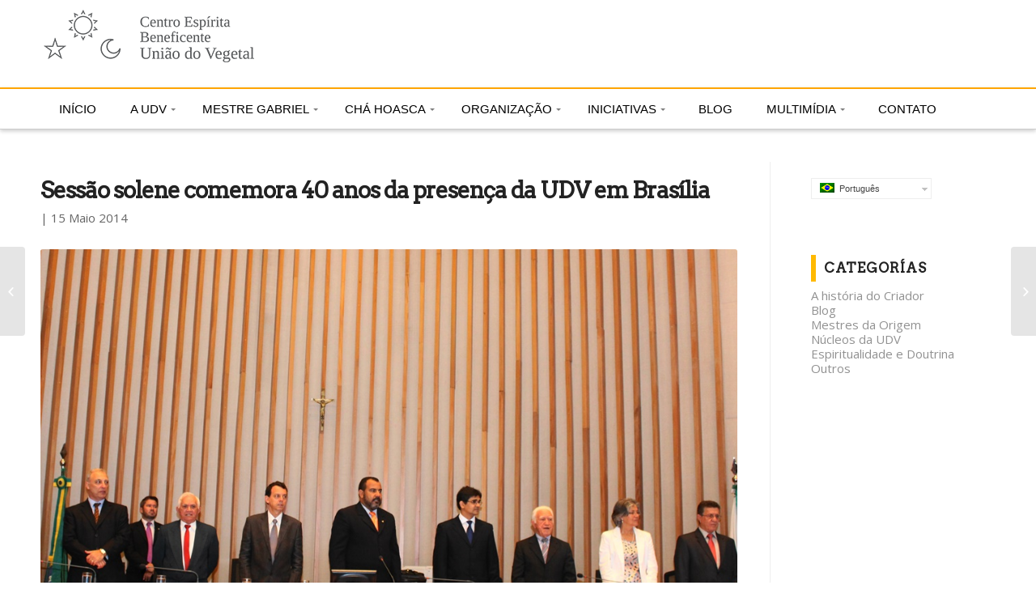

--- FILE ---
content_type: text/html; charset=UTF-8
request_url: https://udv.org.br/blog/sessao-solene-comemora-40-anos-da-presenca-da-udv-em-brasilia/
body_size: 14479
content:
<!DOCTYPE html>
<html lang="pt-br" prefix="og: http://ogp.me/ns#" class=" html_stretched responsive av-preloader-disabled av-default-lightbox  html_header_top html_logo_left html_bottom_nav_header html_menu_left html_custom html_header_sticky_disabled html_header_shrinking_disabled html_mobile_menu_phone html_disabled html_header_searchicon html_content_align_center html_header_unstick_top_disabled html_header_stretch_disabled html_minimal_header html_entry_id_4858 ">
<head>
<meta name="Generator" content="Drupal 9 (https://www.drupal.org)" />
<meta name="MobileOptimized" content="width" />
<meta name="HandheldFriendly" content="true" />
<meta charset="UTF-8" />


<title>Sessão Solene comemora 40 anos da presença da UDV em Brasília - Centro Espírita Beneficente União do Vegetal</title>
<link rel="stylesheet" href="https://udv.org.br/steetsiv/sitepress-multilingual-cms/res/css/language-selector.css?v=3.5.3.1" type="text/css" media="all" />



<meta name="viewport" content="width=device-width, initial-scale=1, maximum-scale=1">

<meta name='robots' content='max-image-preview:large' />
<link rel="alternate" hreflang="pt-BR" href="https://udv.org.br/blog/sessao-solene-comemora-40-anos-da-presenca-da-udv-em-brasilia/" />
<link rel="canonical" href="https://udv.org.br/blog/sessao-solene-comemora-40-anos-da-presenca-da-udv-em-brasilia/" />
<meta property="og:locale" content="pt_BR" />
<meta property="og:type" content="article" />
<meta property="og:title" content="Sessão Solene comemora 40 anos da presença da UDV em Brasília - Centro Espírita Beneficente União do Vegetal" />
<meta property="og:url" content="https://udv.org.br/blog/sessao-solene-comemora-40-anos-da-presenca-da-udv-em-brasilia/" />
<meta property="og:site_name" content="Centro Espírita Beneficente União do Vegetal" />
<meta property="article:section" content="Blog" />
<meta property="article:published_time" content="2014-05-15T16:19:19-03:00" />
<meta property="article:modified_time" content="2017-12-13T17:00:35-03:00" />
<meta property="og:updated_time" content="2017-12-13T17:00:35-03:00" />
<meta property="og:image" content="https://udv.org.br/thoroazo/2014/05/sessao-solene-udv-brasilia.jpg" />
<meta property="og:image:width" content="1219" />
<meta property="og:image:height" content="600" />
<meta name="twitter:card" content="summary" />
<meta name="twitter:title" content="Sessão Solene comemora 40 anos da presença da UDV em Brasília - Centro Espírita Beneficente União do Vegetal" />
<meta name="twitter:image" content="https://udv.org.br/thoroazo/2014/05/sessao-solene-udv-brasilia.jpg" />
<link rel='dns-prefetch' href='//s.w.org' />
<link rel="alternate" type="application/rss+xml" title="Feed para Centro Espírita Beneficente União do Vegetal &raquo;" href="https://udv.org.br/feed/" />
<link rel="alternate" type="application/rss+xml" title="Feed de comentários para Centro Espírita Beneficente União do Vegetal &raquo;" href="https://udv.org.br/comments/feed/" />
<link rel="alternate" type="application/rss+xml" title="Feed de comentários para Centro Espírita Beneficente União do Vegetal &raquo; Sessão Solene comemora 40 anos da presença da UDV em Brasília" href="https://udv.org.br/blog/sessao-solene-comemora-40-anos-da-presenca-da-udv-em-brasilia/feed/" />
<link rel='stylesheet' id='avia-google-webfont' href='//fonts.googleapis.com/css?family=Arvo%7COpen+Sans:400,600' type='text/css' media='all'/> 
<link rel='stylesheet' id='wp-block-library-css'  href='https://udv.org.br/ashiwoag/css/dist/block-library/style.min.css?ver=5.9.12' type='text/css' media='all' />
<style id='global-styles-inline-css' type='text/css'>
body{--wp--preset--color--black: #000000;--wp--preset--color--cyan-bluish-gray: #abb8c3;--wp--preset--color--white: #ffffff;--wp--preset--color--pale-pink: #f78da7;--wp--preset--color--vivid-red: #cf2e2e;--wp--preset--color--luminous-vivid-orange: #ff6900;--wp--preset--color--luminous-vivid-amber: #fcb900;--wp--preset--color--light-green-cyan: #7bdcb5;--wp--preset--color--vivid-green-cyan: #00d084;--wp--preset--color--pale-cyan-blue: #8ed1fc;--wp--preset--color--vivid-cyan-blue: #0693e3;--wp--preset--color--vivid-purple: #9b51e0;--wp--preset--gradient--vivid-cyan-blue-to-vivid-purple: linear-gradient(135deg,rgba(6,147,227,1) 0%,rgb(155,81,224) 100%);--wp--preset--gradient--light-green-cyan-to-vivid-green-cyan: linear-gradient(135deg,rgb(122,220,180) 0%,rgb(0,208,130) 100%);--wp--preset--gradient--luminous-vivid-amber-to-luminous-vivid-orange: linear-gradient(135deg,rgba(252,185,0,1) 0%,rgba(255,105,0,1) 100%);--wp--preset--gradient--luminous-vivid-orange-to-vivid-red: linear-gradient(135deg,rgba(255,105,0,1) 0%,rgb(207,46,46) 100%);--wp--preset--gradient--very-light-gray-to-cyan-bluish-gray: linear-gradient(135deg,rgb(238,238,238) 0%,rgb(169,184,195) 100%);--wp--preset--gradient--cool-to-warm-spectrum: linear-gradient(135deg,rgb(74,234,220) 0%,rgb(151,120,209) 20%,rgb(207,42,186) 40%,rgb(238,44,130) 60%,rgb(251,105,98) 80%,rgb(254,248,76) 100%);--wp--preset--gradient--blush-light-purple: linear-gradient(135deg,rgb(255,206,236) 0%,rgb(152,150,240) 100%);--wp--preset--gradient--blush-bordeaux: linear-gradient(135deg,rgb(254,205,165) 0%,rgb(254,45,45) 50%,rgb(107,0,62) 100%);--wp--preset--gradient--luminous-dusk: linear-gradient(135deg,rgb(255,203,112) 0%,rgb(199,81,192) 50%,rgb(65,88,208) 100%);--wp--preset--gradient--pale-ocean: linear-gradient(135deg,rgb(255,245,203) 0%,rgb(182,227,212) 50%,rgb(51,167,181) 100%);--wp--preset--gradient--electric-grass: linear-gradient(135deg,rgb(202,248,128) 0%,rgb(113,206,126) 100%);--wp--preset--gradient--midnight: linear-gradient(135deg,rgb(2,3,129) 0%,rgb(40,116,252) 100%);--wp--preset--duotone--dark-grayscale: url('#wp-duotone-dark-grayscale');--wp--preset--duotone--grayscale: url('#wp-duotone-grayscale');--wp--preset--duotone--purple-yellow: url('#wp-duotone-purple-yellow');--wp--preset--duotone--blue-red: url('#wp-duotone-blue-red');--wp--preset--duotone--midnight: url('#wp-duotone-midnight');--wp--preset--duotone--magenta-yellow: url('#wp-duotone-magenta-yellow');--wp--preset--duotone--purple-green: url('#wp-duotone-purple-green');--wp--preset--duotone--blue-orange: url('#wp-duotone-blue-orange');--wp--preset--font-size--small: 13px;--wp--preset--font-size--medium: 20px;--wp--preset--font-size--large: 36px;--wp--preset--font-size--x-large: 42px;}.has-black-color{color: var(--wp--preset--color--black) !important;}.has-cyan-bluish-gray-color{color: var(--wp--preset--color--cyan-bluish-gray) !important;}.has-white-color{color: var(--wp--preset--color--white) !important;}.has-pale-pink-color{color: var(--wp--preset--color--pale-pink) !important;}.has-vivid-red-color{color: var(--wp--preset--color--vivid-red) !important;}.has-luminous-vivid-orange-color{color: var(--wp--preset--color--luminous-vivid-orange) !important;}.has-luminous-vivid-amber-color{color: var(--wp--preset--color--luminous-vivid-amber) !important;}.has-light-green-cyan-color{color: var(--wp--preset--color--light-green-cyan) !important;}.has-vivid-green-cyan-color{color: var(--wp--preset--color--vivid-green-cyan) !important;}.has-pale-cyan-blue-color{color: var(--wp--preset--color--pale-cyan-blue) !important;}.has-vivid-cyan-blue-color{color: var(--wp--preset--color--vivid-cyan-blue) !important;}.has-vivid-purple-color{color: var(--wp--preset--color--vivid-purple) !important;}.has-black-background-color{background-color: var(--wp--preset--color--black) !important;}.has-cyan-bluish-gray-background-color{background-color: var(--wp--preset--color--cyan-bluish-gray) !important;}.has-white-background-color{background-color: var(--wp--preset--color--white) !important;}.has-pale-pink-background-color{background-color: var(--wp--preset--color--pale-pink) !important;}.has-vivid-red-background-color{background-color: var(--wp--preset--color--vivid-red) !important;}.has-luminous-vivid-orange-background-color{background-color: var(--wp--preset--color--luminous-vivid-orange) !important;}.has-luminous-vivid-amber-background-color{background-color: var(--wp--preset--color--luminous-vivid-amber) !important;}.has-light-green-cyan-background-color{background-color: var(--wp--preset--color--light-green-cyan) !important;}.has-vivid-green-cyan-background-color{background-color: var(--wp--preset--color--vivid-green-cyan) !important;}.has-pale-cyan-blue-background-color{background-color: var(--wp--preset--color--pale-cyan-blue) !important;}.has-vivid-cyan-blue-background-color{background-color: var(--wp--preset--color--vivid-cyan-blue) !important;}.has-vivid-purple-background-color{background-color: var(--wp--preset--color--vivid-purple) !important;}.has-black-border-color{border-color: var(--wp--preset--color--black) !important;}.has-cyan-bluish-gray-border-color{border-color: var(--wp--preset--color--cyan-bluish-gray) !important;}.has-white-border-color{border-color: var(--wp--preset--color--white) !important;}.has-pale-pink-border-color{border-color: var(--wp--preset--color--pale-pink) !important;}.has-vivid-red-border-color{border-color: var(--wp--preset--color--vivid-red) !important;}.has-luminous-vivid-orange-border-color{border-color: var(--wp--preset--color--luminous-vivid-orange) !important;}.has-luminous-vivid-amber-border-color{border-color: var(--wp--preset--color--luminous-vivid-amber) !important;}.has-light-green-cyan-border-color{border-color: var(--wp--preset--color--light-green-cyan) !important;}.has-vivid-green-cyan-border-color{border-color: var(--wp--preset--color--vivid-green-cyan) !important;}.has-pale-cyan-blue-border-color{border-color: var(--wp--preset--color--pale-cyan-blue) !important;}.has-vivid-cyan-blue-border-color{border-color: var(--wp--preset--color--vivid-cyan-blue) !important;}.has-vivid-purple-border-color{border-color: var(--wp--preset--color--vivid-purple) !important;}.has-vivid-cyan-blue-to-vivid-purple-gradient-background{background: var(--wp--preset--gradient--vivid-cyan-blue-to-vivid-purple) !important;}.has-light-green-cyan-to-vivid-green-cyan-gradient-background{background: var(--wp--preset--gradient--light-green-cyan-to-vivid-green-cyan) !important;}.has-luminous-vivid-amber-to-luminous-vivid-orange-gradient-background{background: var(--wp--preset--gradient--luminous-vivid-amber-to-luminous-vivid-orange) !important;}.has-luminous-vivid-orange-to-vivid-red-gradient-background{background: var(--wp--preset--gradient--luminous-vivid-orange-to-vivid-red) !important;}.has-very-light-gray-to-cyan-bluish-gray-gradient-background{background: var(--wp--preset--gradient--very-light-gray-to-cyan-bluish-gray) !important;}.has-cool-to-warm-spectrum-gradient-background{background: var(--wp--preset--gradient--cool-to-warm-spectrum) !important;}.has-blush-light-purple-gradient-background{background: var(--wp--preset--gradient--blush-light-purple) !important;}.has-blush-bordeaux-gradient-background{background: var(--wp--preset--gradient--blush-bordeaux) !important;}.has-luminous-dusk-gradient-background{background: var(--wp--preset--gradient--luminous-dusk) !important;}.has-pale-ocean-gradient-background{background: var(--wp--preset--gradient--pale-ocean) !important;}.has-electric-grass-gradient-background{background: var(--wp--preset--gradient--electric-grass) !important;}.has-midnight-gradient-background{background: var(--wp--preset--gradient--midnight) !important;}.has-small-font-size{font-size: var(--wp--preset--font-size--small) !important;}.has-medium-font-size{font-size: var(--wp--preset--font-size--medium) !important;}.has-large-font-size{font-size: var(--wp--preset--font-size--large) !important;}.has-x-large-font-size{font-size: var(--wp--preset--font-size--x-large) !important;}
</style>
<link rel='stylesheet' id='dashicons-css'  href='https://udv.org.br/ashiwoag/css/dashicons.min.css?ver=5.9.12' type='text/css' media='all' />
<link rel='stylesheet' id='avia-wpml-css'  href='https://udv.org.br/phareerd/config-wpml/wpml-mod.css?ver=5.9.12' type='text/css' media='all' />
<link rel='stylesheet' id='avia-grid-css'  href='https://udv.org.br/phareerd/css/grid.css?ver=2' type='text/css' media='all' />
<link rel='stylesheet' id='font-awesome-css'  href='https://udv.org.br/phareerd/css/font-awesome.min.css?ver=2' type='text/css' media='all' />
<link rel='stylesheet' id='avia-base-css'  href='https://udv.org.br/phareerd/css/base.css?ver=2' type='text/css' media='all' />
<link rel='stylesheet' id='avia-layout-css'  href='https://udv.org.br/phareerd/css/layout.css?ver=2' type='text/css' media='all' />
<link rel='stylesheet' id='avia-scs-css'  href='https://udv.org.br/phareerd/css/shortcodes.css?ver=2' type='text/css' media='all' />
<link rel='stylesheet' id='avia-popup-css-css'  href='https://udv.org.br/phareerd/js/aviapopup/magnific-popup.css?ver=1' type='text/css' media='screen' />
<link rel='stylesheet' id='avia-media-css'  href='https://udv.org.br/phareerd/js/mediaelement/skin-1/mediaelementplayer.css?ver=1' type='text/css' media='screen' />
<link rel='stylesheet' id='avia-print-css'  href='https://udv.org.br/phareerd/css/print.css?ver=1' type='text/css' media='print' />
<link rel='stylesheet' id='avia-dynamic-css'  href='https://udv.org.br/thoroazo/dynamic_avia/custom_-_udv.css?ver=67bc608ee9c07' type='text/css' media='all' />
<link rel='stylesheet' id='avia-custom-css'  href='https://udv.org.br/phareerd/css/custom.css?ver=2' type='text/css' media='all' />
<link rel='stylesheet' id='styles-css'  href='https://udv.org.br/steetsiv/supercarousel/css/supercarousel.css?ver=5.9.12' type='text/css' media='all' />
<link rel='stylesheet' id='lightGalleryStyles-css'  href='https://udv.org.br/steetsiv/supercarousel/css/lightGallery.css?ver=5.9.12' type='text/css' media='all' />
<link rel='stylesheet' id='__EPYT__style-css'  href='https://udv.org.br/steetsiv/youtube-embed-plus/styles/ytprefs.min.css?ver=5.9.12' type='text/css' media='all' />
<style id='__EPYT__style-inline-css' type='text/css'>
                .epyt-gallery-thumb {
                        width: 33.333%;
                }
</style>
<script type='text/javascript' src='//udv.org.br/steetsiv/wp-hide-security-enhancer/assets/js/devtools-detect.js?ver=5.9.12' id='devtools-detect-js'></script>
<script type='text/javascript' src='https://udv.org.br/ashiwoag/js/jquery/jquery.min.js?ver=3.6.0' id='jquery-core-js'></script>
<script type='text/javascript' src='https://udv.org.br/ashiwoag/js/jquery/jquery-migrate.min.js?ver=3.3.2' id='jquery-migrate-js'></script>
<script type='text/javascript' src='https://udv.org.br/phareerd/js/avia-compat.js?ver=2' id='avia-compat-js'></script>
<script type='text/javascript' id='__ytprefs__-js-extra'>
/* <![CDATA[ */
var _EPYT_ = {"ajaxurl":"https:\/\/udv.org.br\/imprensa\/admin-ajax.php","security":"6686fc7dc9","gallery_scrolloffset":"20","eppathtoscripts":"https:\/\/udv.org.br\/steetsiv\/youtube-embed-plus\/scripts\/","epresponsiveselector":"[\"iframe.__youtube_prefs_widget__\"]","epdovol":"1","version":"10.9","evselector":"iframe.__youtube_prefs__[src], iframe[src*=\"youtube.com\/embed\/\"], iframe[src*=\"youtube-nocookie.com\/embed\/\"]"};
/* ]]> */
</script>
<script type='text/javascript' src='https://udv.org.br/steetsiv/youtube-embed-plus/scripts/ytprefs.min.js?ver=5.9.12' id='__ytprefs__-js'></script>
<link rel="alternate" type="application/json+oembed" href="https://udv.org.br/wp-json/oembed/1.0/embed?url=https%3A%2F%2Fudv.org.br%2Fblog%2Fsessao-solene-comemora-40-anos-da-presenca-da-udv-em-brasilia%2F" />
<link rel="alternate" type="text/xml+oembed" href="https://udv.org.br/wp-json/oembed/1.0/embed?url=https%3A%2F%2Fudv.org.br%2Fblog%2Fsessao-solene-comemora-40-anos-da-presenca-da-udv-em-brasilia%2F&#038;format=xml" />
<style type="text/css">#lang_sel a, #lang_sel a.lang_sel_sel{color:#444444;}#lang_sel a:hover, #lang_sel a.lang_sel_sel:hover{color:#000000;}#lang_sel a.lang_sel_sel, #lang_sel a.lang_sel_sel:visited{background-color:#ffffff;}#lang_sel a.lang_sel_sel:hover{background-color:#eeeeee;}#lang_sel li ul a, #lang_sel li ul a:visited{color:#444444;}#lang_sel li ul a:hover{color:#000000;}#lang_sel li ul a, #lang_sel li ul a:link, #lang_sel li ul a:visited{background-color:#ffffff;}#lang_sel li ul a:hover{background-color:#eeeeee;}#lang_sel a, #lang_sel a:visited{border-color:#EEEEEE;} #lang_sel ul ul{border-top:1px solid #EEEEEE;}</style>

<style type="text/css">#lang_sel img, #lang_sel_list img, #lang_sel_footer img { display: inline; }
</style>
<link rel="alternate" type="application/rss+xml" title="Centro Espírita Beneficente União do Vegetal RSS2 Feed" href="https://udv.org.br/feed/" />
<style type='text/css' media='screen'>
 #top #header_main > .container, #top #header_main > .container .main_menu ul:first-child > li > a, #top #header_main #menu-item-shop .cart_dropdown_link{ height:100px; line-height: 100px; }
 .html_header_top.html_header_sticky #top #wrap_all #main{ padding-top:134px; } 
</style>
<!--[if lt IE 9]><script src="https://udv.org.br/phareerd/js/html5shiv.js"></script><![endif]-->
<style type="text/css">#lang_sel_footer a, #lang_sel_footer a.lang_sel_sel, #lang_sel_footer a.lang_sel_sel:visited{color:#393939;}#lang_sel_footer a:hover, #lang_sel_footer a.lang_sel_sel:hover{color:#000000;}#lang_sel_footer a.lang_sel_sel, #lang_sel_footer a.lang_sel_sel:visited{background-color:#F5F5F5;}#lang_sel_footer a.lang_sel_sel:hover{background-color:#FFFFFF;}#lang_sel_footer ul a, #lang_sel_footer ul a:visited{color:#393939;}#lang_sel_footer ul a:hover{color:#000000;}#lang_sel_footer ul a, #lang_sel_footer ul a:visited{background-color:#F5F5F5;}#lang_sel_footer ul a:hover{background-color:#FFFFFF;}#lang_sel_footer{border-color:transparent;}#lang_sel_footer{background-color:transparent;}</style>
<link rel="icon" href="https://udv.org.br/thoroazo/2024/01/cropped-logo-cebudv-app-32x32.png" sizes="32x32" />
<link rel="icon" href="https://udv.org.br/thoroazo/2024/01/cropped-logo-cebudv-app-192x192.png" sizes="192x192" />
<link rel="apple-touch-icon" href="https://udv.org.br/thoroazo/2024/01/cropped-logo-cebudv-app-180x180.png" />
<meta name="msapplication-TileImage" content="https://udv.org.br/thoroazo/2024/01/cropped-logo-cebudv-app-270x270.png" />
<style type='text/css'>
@font-face {font-family: 'entypo-fontello'; font-weight: normal; font-style: normal;
src: url('https://udv.org.br/phareerd/config-templatebuilder/avia-template-builder/assets/fonts/entypo-fontello.eot?v=3');
src: url('https://udv.org.br/phareerd/config-templatebuilder/avia-template-builder/assets/fonts/entypo-fontello.eot?v=3#iefix') format('embedded-opentype'), 
url('https://udv.org.br/phareerd/config-templatebuilder/avia-template-builder/assets/fonts/entypo-fontello.woff?v=3') format('woff'), 
url('https://udv.org.br/phareerd/config-templatebuilder/avia-template-builder/assets/fonts/entypo-fontello.ttf?v=3') format('truetype'), 
url('https://udv.org.br/phareerd/config-templatebuilder/avia-template-builder/assets/fonts/entypo-fontello.svg?v=3#entypo-fontello') format('svg');
} #top .avia-font-entypo-fontello, body .avia-font-entypo-fontello, html body [data-av_iconfont='entypo-fontello']:before{ font-family: 'entypo-fontello'; }
</style><style type="text/css">/** Mega Menu CSS: fs **/</style>

<meta lang="pt-BR" xml:lang="pt-BR" content="União do Vegetal, CBUDV, Ayahuasca, Hoasca, Mestre Gabriel, UDV, Mariri, Chacrona" name="keywords">
<meta http-equiv="pragma" content="cache">
<meta http-equiv="cache-control" content="max-age=31536000">
<meta name="robots" content="All">
<meta name="robots" content="index, follow">
<meta name="revisit-after" content="1 day">
<meta name="distribution" content="Global">
<meta name="identifier-url" content="http://udv.org.br.br">
<meta name="copyright" content="Centro Espírita Beneficente União do Vegetal">
<meta name="rating" content="general">
<meta name="expires" content="never">
<meta name="google-site-verification" content="5pCfUhK591rUadiFwEijxlRtk1peEsZY_4Hi7QzDof8" />


<meta name="application-name" content="Centro Espírita Beneficente União do Vegetal" />
<meta name="msapplication-tooltip" content="Centro Espírita Beneficente União do Vegetal" />
<meta name="msapplication-window" content="width=1024;height=768" />
<meta name="msapplication-starturl" content="http://udv.org.br/" />
<meta name="msapplication-navbutton-color" content="#0099cc" />


<meta name="msapplication-task" content="name=Quem Somos; action-uri=/a-uniao-do-vegetal; window=self" />
<meta name="msapplication-task" content="name=Do Sertão a Amazônia; action-uri=/energia-hidraulica; window=self" />
<meta name="msapplication-task" content="name=A Origem da UDV; action-uri=/criacao-da-udv/a-origem-da-udv-2; window=self" />
<meta name="msapplication-task" content="name=Ritual; action-uri=/ritual-religioso-na-uniao-do-vegetal; window=self" />
<meta name="msapplication-task" content="name=Prática do Bem; action-uri=/iniciativas/beneficencia/pratica-do-bem; window=self" />
<meta name="msapplication-task" content="name=Legalização; action-uri=/cha-hoasca/legalizacao-do-cha-hoasca/; window=self" />


<script>(function(w,d,s,l,i){w[l]=w[l]||[];w[l].push({'gtm.start':
new Date().getTime(),event:'gtm.js'});var f=d.getElementsByTagName(s)[0],
j=d.createElement(s),dl=l!='dataLayer'?'&l='+l:'';j.async=true;j.src=
'https://www.googletagmanager.com/gtm.js?id='+i+dl;f.parentNode.insertBefore(j,f);
})(window,document,'script','dataLayer','GTM-MLSWCM8');</script>


</head>
<body id="top" class="post-template-default single single-post postid-4858 single-format-standard stretched arvo open_sans " itemscope="itemscope" itemtype="https://schema.org/WebPage" >


<noscript><iframe src="https://www.googletagmanager.com/ns.html?id=GTM-MLSWCM8"
height="0" width="0" style="display:none;visibility:hidden"></iframe></noscript>



	
	<div id='wrap_all'>



	
<header id='header' class=' header_color light_bg_color  av_header_top av_logo_left av_bottom_nav_header av_menu_left av_custom av_header_sticky_disabled av_header_shrinking_disabled av_header_stretch_disabled av_mobile_menu_phone av_header_searchicon av_header_unstick_top_disabled av_minimal_header av_header_border_disabled'  role="banner" itemscope="itemscope" itemtype="https://schema.org/WPHeader" >

<a id="advanced_menu_toggle" href="#" aria-hidden='true' data-av_icon='' data-av_iconfont='entypo-fontello'></a><a id="advanced_menu_hide" href="#" 	aria-hidden='true' data-av_icon='' data-av_iconfont='entypo-fontello'></a>
		<div  id='header_main' class='container_wrap container_wrap_logo'>
	
        	
				 <div class='container-fluid'>
				 
					<div class='inner-container'>
						
						<div class="container">

<div class="seletor_linguagens_menu"><div id="lang_sel"   ><ul><li><a href="#" class="lang_sel_sel icl-pt-br"><img  class="iclflag" src="https://udv.org.br/steetsiv/sitepress-multilingual-cms/res/flags/pt-br.png" alt="pt-br"  title="Português" />
								&nbsp;Português</a> </li></ul></div></div>

						<strong class='logo'><a href='https://udv.org.br/'><img height='100' width='300' src='https://udv.org.br/thoroazo/2016/09/logo-cebudv-260.png' alt='Centro Espírita Beneficente União do Vegetal' /></a></strong></div></div><div id='header_main_alternate' class='container_wrap'><div class='container'>
					</div>

					<div class="container-fluid">

						<div class="row">

							<div id='menu-full' style="top:0">
								<div class="container">
								<div class="menu-menu-principal-udv-container"><ul id="short_menu_690923d8dd6da" class="shortcode_menu  wpsm-menu enhance_shortcode_menu_inline  "><li id="menu-item-3453" class="menu-item menu-item-type-post_type menu-item-object-page menu-item-home menu-item-3453"><a href="https://udv.org.br/">INÍCIO</a></li>
<li id="menu-item-3454" class="menu-item menu-item-type-custom menu-item-object-custom menu-item-has-children menu-item-3454"><a href="#">A UDV</a>
<ul class="sub-menu">
	<li id="menu-item-3452" class="menu-item menu-item-type-post_type menu-item-object-page menu-item-3452"><a href="https://udv.org.br/a-uniao-do-vegetal/">QUEM SOMOS</a></li>
	<li id="menu-item-36360" class="menu-item menu-item-type-post_type menu-item-object-page menu-item-36360"><a href="https://udv.org.br/principios/">PRINCÍPIOS</a></li>
	<li id="menu-item-3451" class="menu-item menu-item-type-post_type menu-item-object-page menu-item-3451"><a href="https://udv.org.br/ritual-religioso-na-uniao-do-vegetal/">RITUAL</a></li>
	<li id="menu-item-3450" class="menu-item menu-item-type-post_type menu-item-object-page menu-item-has-children menu-item-3450"><a href="https://udv.org.br/criacao-da-udv/">CRIAÇÃO DA UDV</a>
	<ul class="sub-menu">
		<li id="menu-item-3629" class="menu-item menu-item-type-post_type menu-item-object-page menu-item-3629"><a href="https://udv.org.br/criacao-da-udv/a-origem-da-udv-2/">A ORIGEM DA UDV</a></li>
		<li id="menu-item-3630" class="menu-item menu-item-type-post_type menu-item-object-page menu-item-3630"><a href="https://udv.org.br/criacao-da-udv/um-tesouro-espiritual/">UM TESOURO</a></li>
	</ul>
</li>
	<li id="menu-item-4035" class="menu-item menu-item-type-post_type menu-item-object-page menu-item-has-children menu-item-4035"><a href="https://udv.org.br/irmandade/">IRMANDADE</a>
	<ul class="sub-menu">
		<li id="menu-item-4036" class="menu-item menu-item-type-post_type menu-item-object-page menu-item-4036"><a href="https://udv.org.br/irmandade/caianinho-o-discipulo-do-mestre-gabriel/">O CAIANINHO</a></li>
		<li id="menu-item-4037" class="menu-item menu-item-type-post_type menu-item-object-page menu-item-4037"><a href="https://udv.org.br/irmandade/primeiros-mestres/">PRIMEIROS MESTRES</a></li>
	</ul>
</li>
</ul>
</li>
<li id="menu-item-3642" class="menu-item menu-item-type-post_type menu-item-object-page menu-item-has-children menu-item-3642"><a href="https://udv.org.br/mestre-gabriel/">MESTRE GABRIEL</a>
<ul class="sub-menu">
	<li id="menu-item-3643" class="menu-item menu-item-type-post_type menu-item-object-page menu-item-has-children menu-item-3643"><a href="https://udv.org.br/mestre-gabriel/o-fundador/">O FUNDADOR</a>
	<ul class="sub-menu">
		<li id="menu-item-3645" class="menu-item menu-item-type-post_type menu-item-object-page menu-item-3645"><a href="https://udv.org.br/mestre-gabriel/o-fundador/jose-gabriel-da-costa/">DO SERTÃO À AMAZÔNIA</a></li>
		<li id="menu-item-3646" class="menu-item menu-item-type-post_type menu-item-object-page menu-item-3646"><a href="https://udv.org.br/mestre-gabriel/o-fundador/uma-missao-espiritual/">UMA MISSÃO ESPIRITUAL</a></li>
		<li id="menu-item-3644" class="menu-item menu-item-type-post_type menu-item-object-page menu-item-3644"><a href="https://udv.org.br/mestre-gabriel/o-fundador/o-mensageiro-de-deus/">BIOGRAFIA</a></li>
	</ul>
</li>
</ul>
</li>
<li id="menu-item-3625" class="menu-item menu-item-type-post_type menu-item-object-page menu-item-has-children menu-item-3625"><a href="https://udv.org.br/cha-hoasca/">CHÁ HOASCA</a>
<ul class="sub-menu">
	<li id="menu-item-3650" class="menu-item menu-item-type-post_type menu-item-object-page menu-item-3650"><a href="https://udv.org.br/o-que-e-o-cha-hoasca/">O QUE É</a></li>
	<li id="menu-item-3626" class="menu-item menu-item-type-post_type menu-item-object-page menu-item-3626"><a href="https://udv.org.br/cha-hoasca/mariri-e-chacrona/">MARIRI E CHACRONA</a></li>
	<li id="menu-item-3657" class="menu-item menu-item-type-post_type menu-item-object-page menu-item-has-children menu-item-3657"><a href="https://udv.org.br/pesquisas-cientificas/">PESQUISAS CIENTÍFICAS</a>
	<ul class="sub-menu">
		<li id="menu-item-3659" class="menu-item menu-item-type-post_type menu-item-object-page menu-item-3659"><a href="https://udv.org.br/pesquisas-cientificas/inofensivo-a-saude/">INOFENSIVO À SAÚDE</a></li>
		<li id="menu-item-3660" class="menu-item menu-item-type-post_type menu-item-object-page menu-item-3660"><a href="https://udv.org.br/pesquisas-cientificas/projeto-hoasca/">PROJETO HOASCA</a></li>
		<li id="menu-item-3658" class="menu-item menu-item-type-post_type menu-item-object-page menu-item-3658"><a href="https://udv.org.br/pesquisas-cientificas/hoasca-na-adolescencia/">HOASCA NA ADOLESCÊNCIA</a></li>
	</ul>
</li>
	<li id="menu-item-4271" class="menu-item menu-item-type-post_type menu-item-object-page menu-item-4271"><a href="https://udv.org.br/cha-hoasca/legalizacao-do-cha-hoasca/">LEGALIZAÇÃO</a></li>
</ul>
</li>
<li id="menu-item-3651" class="menu-item menu-item-type-post_type menu-item-object-page menu-item-has-children menu-item-3651"><a href="https://udv.org.br/organizacao/">ORGANIZAÇÃO</a>
<ul class="sub-menu">
	<li id="menu-item-3655" class="menu-item menu-item-type-post_type menu-item-object-page menu-item-3655"><a href="https://udv.org.br/organizacao/representacao-geral/">REPRESENTAÇÃO GERAL</a></li>
	<li id="menu-item-3654" class="menu-item menu-item-type-post_type menu-item-object-page menu-item-3654"><a href="https://udv.org.br/organizacao/recordacao-e-orientacao/">RECORDAÇÃO E ORIENTAÇÃO</a></li>
	<li id="menu-item-3652" class="menu-item menu-item-type-post_type menu-item-object-page menu-item-3652"><a href="https://udv.org.br/organizacao/diretoria-geral-da-udv/">DIRETORIA GERAL</a></li>
	<li id="menu-item-3656" class="menu-item menu-item-type-post_type menu-item-object-page menu-item-3656"><a href="https://udv.org.br/organizacao/sede-geral/">SEDE GERAL</a></li>
	<li id="menu-item-3653" class="menu-item menu-item-type-post_type menu-item-object-page menu-item-3653"><a href="https://udv.org.br/organizacao/nucleos-e-distribuicoes/">NÚCLEOS E DISTRIBUIÇÕES</a></li>
</ul>
</li>
<li id="menu-item-3632" class="menu-item menu-item-type-post_type menu-item-object-page menu-item-has-children menu-item-3632"><a href="https://udv.org.br/iniciativas/">INICIATIVAS</a>
<ul class="sub-menu">
	<li id="menu-item-3634" class="menu-item menu-item-type-post_type menu-item-object-page menu-item-has-children menu-item-3634"><a href="https://udv.org.br/iniciativas/beneficencia/">BENEFICÊNCIA</a>
	<ul class="sub-menu">
		<li id="menu-item-3637" class="menu-item menu-item-type-post_type menu-item-object-page menu-item-3637"><a href="https://udv.org.br/iniciativas/beneficencia/pratica-do-bem/">PRÁTICA DO BEM</a></li>
		<li id="menu-item-3635" class="menu-item menu-item-type-post_type menu-item-object-page menu-item-3635"><a href="https://udv.org.br/iniciativas/beneficencia/alfabetizacao-e-inclusao-digital/">ALFABETIZAÇÃO</a></li>
		<li id="menu-item-3636" class="menu-item menu-item-type-post_type menu-item-object-page menu-item-3636"><a href="https://udv.org.br/iniciativas/beneficencia/dia-do-bem/">DIA DO BEM</a></li>
	</ul>
</li>
	<li id="menu-item-3639" class="menu-item menu-item-type-post_type menu-item-object-page menu-item-has-children menu-item-3639"><a href="https://udv.org.br/iniciativas/preservacao-e-meio-ambiente/">PRESERVAÇÃO E MEIO AMBIENTE</a>
	<ul class="sub-menu">
		<li id="menu-item-3641" class="menu-item menu-item-type-post_type menu-item-object-page menu-item-3641"><a href="https://udv.org.br/iniciativas/preservacao-e-meio-ambiente/novo-encanto/">NOVO ENCANTO</a></li>
		<li id="menu-item-3640" class="menu-item menu-item-type-post_type menu-item-object-page menu-item-3640"><a href="https://udv.org.br/iniciativas/preservacao-e-meio-ambiente/formacao-de-plantadores/">FORMAÇÃO DE PLANTADORES</a></li>
	</ul>
</li>
	<li id="menu-item-3633" class="menu-item menu-item-type-post_type menu-item-object-page menu-item-3633"><a href="https://udv.org.br/iniciativas/jose-gabriel-da-costa/">ASSOCIAÇÃO JOSÉ GABRIEL DA COSTA</a></li>
	<li id="menu-item-25829" class="menu-item menu-item-type-custom menu-item-object-custom menu-item-25829"><a href="https://udv.org.br/blog/uniao-do-vegetal-lanca-o-site-udv-ciencia-para-ampliar-dialogo-com-pesquisadores/">UDV CIÊNCIA</a></li>
	<li id="menu-item-44285" class="menu-item menu-item-type-custom menu-item-object-custom menu-item-44285"><a href="https://udv.org.br/blog/mestre-gabriel-gravou-o-trabalho-voluntario-na-udv/">UNIDOS</a></li>
</ul>
</li>
<li id="menu-item-3850" class="menu-item menu-item-type-taxonomy menu-item-object-category current-post-ancestor current-menu-parent current-post-parent menu-item-3850"><a href="https://udv.org.br/category/blog/">BLOG</a></li>
<li id="menu-item-3647" class="menu-item menu-item-type-post_type menu-item-object-page menu-item-has-children menu-item-3647"><a href="https://udv.org.br/multimidia/">MULTIMÍDIA</a>
<ul class="sub-menu">
	<li id="menu-item-3648" class="menu-item menu-item-type-post_type menu-item-object-page menu-item-3648"><a href="https://udv.org.br/multimidia/canal-de-videos/">CANAL DE VÍDEOS</a></li>
	<li id="menu-item-3649" class="menu-item menu-item-type-post_type menu-item-object-page menu-item-3649"><a href="https://udv.org.br/multimidia/galeria-de-imagens/">GALERIA DE IMAGENS</a></li>
</ul>
</li>
<li id="menu-item-3627" class="menu-item menu-item-type-post_type menu-item-object-page menu-item-3627"><a href="https://udv.org.br/contato/">CONTATO</a></li>
</ul></div><div class="clear"></div>
			<style>
				#short_menu_690923d8dd6da { background:#ffffff;  }
				#short_menu_690923d8dd6da ul.wpsm-arrow-enabled:before { color:rgba(255,255,255,1); } 
				#short_menu_690923d8dd6da ul, #short_menu_690923d8dd6da ul ul { background: rgba(255,255,255,1); }
				#short_menu_690923d8dd6da a { color:#000000;  }
				#short_menu_690923d8dd6da a:hover { color:#000000;  }
				#short_menu_690923d8dd6da ul a {  }
				#short_menu_690923d8dd6da ul a:hover {  }
				
			</style>
			<script type="text/javascript">
				var show_arrow = "false";var $sm = jQuery.noConflict();
					jQuery(function ($) {
						$("#short_menu_690923d8dd6da").tinyNav();
						$("#short_menu_690923d8dd6da").next().addClass("shortcode-menu-mobile");
						
						shortcode_menu_responsive();
					});
					jQuery(window).resize(function($){
						shortcode_menu_responsive();
					});
					function shortcode_menu_responsive()
					{
						var window_width = $sm(window).width();
						if(window_width <= 650)
						{
							$sm("#short_menu_690923d8dd6da").hide();
							$sm("#short_menu_690923d8dd6da").next().show();
						}
						else
						{
							$sm("#short_menu_690923d8dd6da").show();
							$sm("#short_menu_690923d8dd6da").next().hide();
						}
					}</script>								</div>
							</div>

						</div>

					</div>

					<div class="container">

					
			        </div>
						
		        
		        </div>

		
		</div>
		
		<div class='header_bg'></div>


</header>
		
	<div id='main' data-scroll-offset='0'>

	<div  class='main_color container_wrap sidebar_right'   ><div class='container' ><main  role="main" itemscope="itemscope" itemtype="https://schema.org/Blog"  class='template-page content  av-content-small alpha units'><div class='post-entry post-entry-type-page post-entry-4858'><div class='entry-content-wrapper clearfix'><section class="av_textblock_section"  itemscope="itemscope" itemtype="https://schema.org/BlogPosting" itemprop="blogPost" ><div class='avia_textblock '   itemprop="text" ><h2>Sessão solene comemora 40 anos da presença da UDV em Brasília</h2>
</div></section>
<section class="av_textblock_section"  itemscope="itemscope" itemtype="https://schema.org/BlogPosting" itemprop="blogPost" ><div class='avia_textblock '   itemprop="text" ><p>| 15 Maio 2014</p>
</div></section>
<div class='avia-image-container avia_animated_image avia_animate_when_almost_visible pop-up av-styling-  noHover  av-overlay-hover-deactivate  avia-builder-el-2  el_after_av_textblock  el_before_av_textblock  avia-align-center '  itemscope="itemscope" itemtype="https://schema.org/ImageObject"  ><div class='avia-image-container-inner'><div class='av-image-caption-overlay'><div class='av-caption-image-overlay-bg' style='opacity:0.4; background-color:#000000; '></div><div class='av-image-caption-overlay-position'><div class='av-image-caption-overlay-center' style='color:#ffffff; '><p>Sessão solene comemora 40 anos da presença da UDV em Brasília | DMC/SG.</p>
</div></div></div><img class='avia_image ' src='https://udv.org.br/thoroazo/2016/02/sessao-solene-udv-brasilia.jpg' alt='' title='sessao solene udv brasilia'   itemprop="contentURL"  /></div></div>
<section class="av_textblock_section"  itemscope="itemscope" itemtype="https://schema.org/BlogPosting" itemprop="blogPost" ><div class='avia_textblock '   itemprop="text" ><p style="text-align: justify;">
A Câmara Legislativa do Distrito Federal realizou sessão solene, em 9 de maio, para homenagear os 40 anos da presença do Centro Espírita Beneficente União do Vegetal em Brasília, comemorados neste ano de 2014. A Câmara é o equivalente uma assembleia legislativa estadual.</p>
</div></section>
<section class="av_textblock_section"  itemscope="itemscope" itemtype="https://schema.org/BlogPosting" itemprop="blogPost" ><div class='avia_textblock '   itemprop="text" ><p style="text-align: justify;">
<p style="text-align: justify;">A homenagem foi uma iniciativa do deputado distrital Dr. Michel (PP), que lembrou ser o Brasil um Estado laico, “onde todas as religiões são bem-vindas”, afirmou. Ele relatou ter participado recentemente de um seminário sobre intolerância religiosa, “o que reforçou ainda mais que devemos estar abertos a todos os cultos”, completou.</p>
<p style="text-align: justify;">Representaram a UDV na solenidade os mestres integrantes do Conselho da Recordação dos Ensinos de Mestre Gabriel, Raimundo Monteiro de Souza e José Luiz de Oliveira; o presidente da Diretoria Geral do Centro, Mestre Carcius Azevedo; o responsável pela UDV no Reino Unido, Mestre Luiz Felipe Belmonte dos Santos, o coordenador de Relações Institucionais da Diretoria Geral do Centro, Mestre Edson Lodi e a Conselheira Paola Simoni Silveira (Sede Geral, Brasília-DF). Integrou também a mesa diretora da sessão o Excelentíssimo Juiz Federal Jair Araújo Facundes, do estado do Acre.</p>
<p style="text-align: justify;">“ Queremos externar os nossos agradecimentos por esta Casa ter nos acolhido e pela oportunidade de nos apresentarmos”, afirmou o presidente do Centro, Carcius Azevedo dos Santos, que ressaltou a expansão da UDV no país, informando que a religião tem atualmente presença em todos os estados da Federação e em países como os Estados Unidos, Reino Unido, Espanha e Portugal.</p>
<p style="text-align: justify;">
</div></section>
<section class="av_textblock_section"  itemscope="itemscope" itemtype="https://schema.org/BlogPosting" itemprop="blogPost" ><div class='avia_textblock '   itemprop="text" ><p style="padding-left: 30px;">
<strong>>> Os discursos da Sessão Solene podem ser <a href="https://www.youtube.com/playlist?list=PLNQf8DXY2Ug2Yz7BfeSDw7RhnHIfXquky" target="_blank">assistidos aqui</a>. </strong></p>
</div></section>
<section class="av_textblock_section"  itemscope="itemscope" itemtype="https://schema.org/BlogPosting" itemprop="blogPost" ><div class='avia_textblock '   itemprop="text" ><p style="text-align: justify;">
<strong>Simplicidade</strong></p>
<p>Discursando em nome dos sócios fundadores da UDV em Brasília, Paola Simoni Silveira destacou ao plenário lotado da Câmara Distrital a simplicidade do mestre José Gabriel da Costa, fundador da União do Vegetal, e lembrou os preconceitos que tiveram de enfrentar no início. “Mas hoje já somos reconhecidos como uma rede solidária, que prega um modo de vida sustentável”, disse.</p>
<p>Há 49 anos integrando a União do Vegetal, José Luiz de Oliveira disse que o fato de ter boa saúde aos 76 anos de idade é uma comprovação de que o chá Hoasca não é prejudicial. “Há pessoas mais idosas que ainda bebem o chá e permanecem saudáveis”, afirmou, acrescentando “o nosso objetivo é proporcionar a paz, paz pra todo o universo, pra todas as pessoas que existem no mundo”.</p>
<p>Em seu pronunciamento o juiz Jair Araújo Facundes revelou a resposta de um governador do Acre à pergunta de por que sempre atende prontamente quando é solicitado pela União do Vegetal. “ O governador me disse que com o trabalho da União do Vegetal o estado economiza orçamento, porque são menos gastos com educação, saúde e segurança”, afirmou o juiz.</p>
</div></section>
<section class="av_textblock_section"  itemscope="itemscope" itemtype="https://schema.org/BlogPosting" itemprop="blogPost" ><div class='avia_textblock '   itemprop="text" ><p style="text-align: justify;"><strong>História da UDV em Brasília</strong></p>
<p style="text-align: justify;">Os trabalhos da UDV no Distrito Federal tiveram início em 1974, a cargo de um pequeno grupo de pessoas que se reuniram numa garagem na cidade satélite do Gama. No mesmo ano, foi criado o Núcleo Estrela do Norte, na cidade satélite de Planaltina. Em 1982, a Sede Geral da União do Vegetal foi transferida de Porto Velho (RO) para o Distrito Federal, instalando-se nas dependências desse núcleo. Atualmente, o Núcleo Estrela do Norte está instalado em Porto Velho.</p>
</div></section>
<div class='av-buildercomment '>
	        	
	        	
<div class='comment-entry post-entry'>
<div class='comment_meta_container'>
			
			<div class='side-container-comment'>
	        		
	        		<div class='side-container-comment-inner'>
	        				        			
	        			<span class='comment-count'>0</span>
   						<span class='comment-text'>respostas</span>
   						<span class='center-border center-border-left'></span>
   						<span class='center-border center-border-right'></span>
   						
	        		</div>
	        		
	        	</div>
			
			</div>
<div class='comment_container'><h3 class='miniheading'>Deixe uma resposta</h3><span class='minitext'>Want to join the discussion? <br/>Feel free to contribute!</span>	<div id="respond" class="comment-respond">
		<h3 id="reply-title" class="comment-reply-title">Deixe um comentário <small><a rel="nofollow" id="cancel-comment-reply-link" href="/blog/sessao-solene-comemora-40-anos-da-presenca-da-udv-em-brasilia/#respond" style="display:none;">Cancelar resposta</a></small></h3><p class="must-log-in">Você precisa fazer o <a href="https://udv.org.br/imprensa.php?redirect_to=https%3A%2F%2Fudv.org.br%2Fblog%2Fsessao-solene-comemora-40-anos-da-presenca-da-udv-em-brasilia%2F">login</a> para publicar um comentário.</p>	</div>
	</div>
</div></div>
</div></div></main> <aside class='sidebar sidebar_right  alpha units'  role="complementary" itemscope="itemscope" itemtype="https://schema.org/WPSideBar" ><div class='inner_sidebar extralight-border'><section id="icl_lang_sel_widget-3" class="widget clearfix widget_icl_lang_sel_widget"><div id="lang_sel"   ><ul><li><a href="#" class="lang_sel_sel icl-pt-br"><img  class="iclflag" src="https://udv.org.br/steetsiv/sitepress-multilingual-cms/res/flags/pt-br.png" alt="pt-br"  title="Português" />
								&nbsp;Português</a> </li></ul></div><span class="seperator extralight-border"></span></section><section id="categories-2" class="widget clearfix widget_categories"><h3 class="widgettitle">Categorías</h3>
			<ul>
					<li class="cat-item cat-item-36"><a href="https://udv.org.br/category/a-historia-do-criador/">A história do Criador</a>
</li>
	<li class="cat-item cat-item-44"><a href="https://udv.org.br/category/blog/">Blog</a>
<ul class='children'>
	<li class="cat-item cat-item-47"><a href="https://udv.org.br/category/blog/mestres-da-origem/">Mestres da Origem</a>
</li>
	<li class="cat-item cat-item-48"><a href="https://udv.org.br/category/blog/nucleos-da-udv/">Núcleos da UDV</a>
</li>
</ul>
</li>
	<li class="cat-item cat-item-43"><a href="https://udv.org.br/category/espiritualidade-e-doutrina/">Espiritualidade e Doutrina</a>
</li>
	<li class="cat-item cat-item-94"><a href="https://udv.org.br/category/outros/">Outros</a>
</li>
			</ul>
			<span class="seperator extralight-border"></span></section></div></aside>		</div></div><div class="container">
<div class="hr hr-default  avia-builder-el-32  el_after_av_one_fifth  el_before_av_one_half ">
<span class="hr-inner " style="color: #f0f0f0">
<span class="hr-inner-style">
</span>
</span>
</div>
<div class="flex_column av_one_half  flex_column_div av-zero-column-padding first  avia-builder-el-33  el_after_av_hr  el_before_av_one_half  " style="border-radius:0px; ">
<div class="avia-builder-widget-area clearfix  avia-builder-el-34  avia-builder-el-no-sibling ">
</div>
</div>
<div class="flex_column av_one_half  flex_column_div av-zero-column-padding   avia-builder-el-35  el_after_av_one_half  avia-builder-el-last  " style="border-radius:0px; ">
<div class="avia-builder-widget-area clearfix  avia-builder-el-36  avia-builder-el-no-sibling ">
<div id="text-8" class="widget clearfix widget_text">			<div class="textwidget">



<a href="https://www.youtube.com/user/BlogUDV/featured" target="_blank" rel="noopener">
  <img src="https://udv.org.br/thoroazo/2016/09/YT_logo.png" align="right" alt="YouTube - Redes Sociales UDV" ismap>
</a>


</div>
		</div>
</div>
</div>
</div>
		
				
		
		
						<div class='container_wrap footer_color' id='footer'>
					<div class='container'>
						<div class='flex_column av_one_fourth  first el_before_av_one_fourth'><section id="text-5" class="widget clearfix widget_text"><h3 class="widgettitle">INSTITUCIONAL</h3>			<div class="textwidget"><p><a href="https://udv.org.br/mestre-gabriel/o-fundador/jose-gabriel-da-costa/"><font size="2">O FUNDADOR</font></a><br />
<a href="https://udv.org.br/criacao-da-udv/a-origem-da-udv-2/"><font size="2">NOSSA HISTÓRIA</font></a><br />
<a href="https://udv.org.br/ritual-religioso-na-uniao-do-vegetal/doutrina-reencarnacionista/"><font size="2">NOSSAS CRENÇAS</font></a></p>
</div>
		<span class="seperator extralight-border"></span></section></div><div class='flex_column av_one_fourth  el_after_av_one_fourth  el_before_av_one_fourth '><section id="text-6" class="widget clearfix widget_text"><h3 class="widgettitle">ORGANIZAÇÃO</h3>			<div class="textwidget"><p><a href="https://udv.org.br/organizacao/representacao-geral/"><font size="2">REPRESENTAÇÃO GERAL</font></a><br />
<a href="https://udv.org.br/organizacao/recordacao-e-orientacao/"><font size="2">RECORDAÇÃO E ORIENTAÇÃO</font></a><br />
<a href="https://udv.org.br/organizacao/diretoria-geral-da-udv/"><font size="2">DIRETORIA GERAL</font></a><br />
<a href="https://udv.org.br/organizacao/nucleos-e-distribuicoes/"><font size="2">NÚCLEOS E DISTRIBUIÇÕES</font></a></p>
</div>
		<span class="seperator extralight-border"></span></section></div><div class='flex_column av_one_fourth  el_after_av_one_fourth  el_before_av_one_fourth '><section id="text-7" class="widget clearfix widget_text"><h3 class="widgettitle">INICIATIVAS</h3>			<div class="textwidget"><p><a href="https://udv.org.br/iniciativas/preservacao-e-meio-ambiente/novo-encanto/"><font size="2">NOVO ENCANTO</font></a><br />
<a href="https://casadauniao.org.br/" target="_blank" rel="noopener"><font size="2">CASA DA UNIÃO</font></a><br />
<a href="https://udv.org.br/iniciativas/beneficencia/alfabetizacao-e-inclusao-digital/"><font size="2">LUZ DO SABER</font></a><br />
<a href="https://udv.org.br/iniciativas/beneficencia/dia-do-bem"/><font size="2">DIA DO BEM</font></a></p>
</div>
		<span class="seperator extralight-border"></span></section></div><div class='flex_column av_one_fourth  el_after_av_one_fourth  el_before_av_one_fourth '><section id="text-4" class="widget clearfix widget_text"><h3 class="widgettitle">VEJA TAMBÉM</h3>			<div class="textwidget"><p><a href="https://www.nossaloja.vc" target="_blank" rel="noopener"><font size="2">NOSSA LOJA</font></a><br />
<a href="http://memorialjosegabrieldacosta.org.br" target="_blank" rel="noopener"><font size="2">ASSOCIAÇÃO JOSÉ GABRIEL DA COSTA</font></a></p>
</div>
		<span class="seperator extralight-border"></span></section></div>
					</div>
				
				</div>
	
	
			
			
				<footer class='container_wrap socket_color' id='socket'  role="contentinfo" itemscope="itemscope" itemtype="https://schema.org/WPFooter" >
                    <div class='container'>
                        <span class='copyright'><STRONG><font size="2">© 1961 a 2025 - Centro Espírita Beneficente União do Vegetal</font></STRONG><BR><font size="2">SBN Qd. 02 Bl. H Ed Central Brasília Sala 1003/1005 - Brasília/DF CEP 70.040-904</font></span>
                        
                    </div>
	            
				</footer>
					
		</div>
		
		<a class='avia-post-nav avia-post-prev with-image' href='https://udv.org.br/blog/mestres-da-origem/novo-video-dos-mestres-da-origem-traz-jair-gabriel-da-costa-filho-do-criador-da-udv/' >    <span class='label iconfont' aria-hidden='true' data-av_icon='' data-av_iconfont='entypo-fontello'></span>    <span class='entry-info-wrap'>        <span class='entry-info'>            <span class='entry-title'>Novo vídeo dos Mestres da Origem traz Jair Gabriel da Costa, filho do criador...</span>            <span class='entry-image'><img width="180" height="180" src="https://udv.org.br/thoroazo/2016/04/jair-gabriel-180x180.png" class="attachment-thumbnail size-thumbnail wp-post-image" alt="" loading="lazy" srcset="https://udv.org.br/thoroazo/2016/04/jair-gabriel-180x180.png 180w, https://udv.org.br/thoroazo/2016/04/jair-gabriel-80x80.png 80w, https://udv.org.br/thoroazo/2016/04/jair-gabriel-120x120.png 120w, https://udv.org.br/thoroazo/2016/04/jair-gabriel-450x450.png 450w" sizes="(max-width: 180px) 100vw, 180px" /></span>        </span>    </span></a><a class='avia-post-nav avia-post-next without-image' href='https://udv.org.br/blog/4854-2/' >    <span class='label iconfont' aria-hidden='true' data-av_icon='' data-av_iconfont='entypo-fontello'></span>    <span class='entry-info-wrap'>        <span class='entry-info'>            <span class='entry-title'>UDV desenvolve orientação espiritual de crianças e jovens</span>        </span>    </span></a></div>
                    <script type="text/javascript">
                                            
                                            </script>
                    
 <script type='text/javascript'>
 /* <![CDATA[ */  
var avia_framework_globals = avia_framework_globals || {};
    avia_framework_globals.frameworkUrl = 'https://udv.org.br/phareerd/framework/';
    avia_framework_globals.installedAt = 'https://udv.org.br/phareerd/';
    avia_framework_globals.ajaxurl = 'https://udv.org.br/imprensa/admin-ajax.php?lang=pt-br';
/* ]]> */ 
</script>
 
 
							<div id="lang_sel_footer">
									<ul>
									    <li><a href="https://udv.org.br/blog/sessao-solene-comemora-40-anos-da-presenca-da-udv-em-brasilia/" class="lang_sel_sel"><img src="https://udv.org.br/steetsiv/sitepress-multilingual-cms/res/flags/pt-br.png" alt="Português" class="iclflag" title="Português"  />&nbsp;Português</a></li>
									</ul>
							</div><link rel='stylesheet' id='shortcode-menu-style-css'  href='https://udv.org.br/steetsiv/shortcode-menu/shortcode-menu.css?ver=5.9.12' type='text/css' media='all' />
<script type='text/javascript' src='https://udv.org.br/phareerd/js/avia.js?ver=4' id='avia-default-js'></script>
<script type='text/javascript' src='https://udv.org.br/phareerd/js/shortcodes.js?ver=3' id='avia-shortcodes-js'></script>
<script type='text/javascript' src='https://udv.org.br/phareerd/js/aviapopup/jquery.magnific-popup.min.js?ver=2' id='avia-popup-js'></script>
<script type='text/javascript' src='https://udv.org.br/phareerd/js/jquery.tinycarousel.js?ver=2' id='tinycarousel-js'></script>
<script type='text/javascript' id='mediaelement-core-js-before'>
var mejsL10n = {"language":"pt","strings":{"mejs.download-file":"Fazer download do arquivo","mejs.install-flash":"Voc\u00ea est\u00e1 usando um navegador que n\u00e3o tem Flash ativo ou instalado. Ative o plugin do Flash player ou baixe a \u00faltima vers\u00e3o em https:\/\/get.adobe.com\/flashplayer\/","mejs.fullscreen":"Tela inteira","mejs.play":"Reproduzir","mejs.pause":"Pausar","mejs.time-slider":"Tempo do slider","mejs.time-help-text":"Use as setas esquerda e direita para avan\u00e7ar um segundo. Acima e abaixo para avan\u00e7ar dez segundos.","mejs.live-broadcast":"Transmiss\u00e3o ao vivo","mejs.volume-help-text":"Use as setas para cima ou para baixo para aumentar ou diminuir o volume.","mejs.unmute":"Desativar mudo","mejs.mute":"Mudo","mejs.volume-slider":"Controle de volume","mejs.video-player":"Tocador de v\u00eddeo","mejs.audio-player":"Tocador de \u00e1udio","mejs.captions-subtitles":"Transcri\u00e7\u00f5es\/Legendas","mejs.captions-chapters":"Cap\u00edtulos","mejs.none":"Nenhum","mejs.afrikaans":"Afric\u00e2ner","mejs.albanian":"Alban\u00eas","mejs.arabic":"\u00c1rabe","mejs.belarusian":"Bielorrusso","mejs.bulgarian":"B\u00falgaro","mejs.catalan":"Catal\u00e3o","mejs.chinese":"Chin\u00eas","mejs.chinese-simplified":"Chin\u00eas (simplificado)","mejs.chinese-traditional":"Chin\u00eas (tradicional)","mejs.croatian":"Croata","mejs.czech":"Checo","mejs.danish":"Dinamarqu\u00eas","mejs.dutch":"Holand\u00eas","mejs.english":"Ingl\u00eas","mejs.estonian":"Estoniano","mejs.filipino":"Filipino","mejs.finnish":"Finland\u00eas","mejs.french":"Franc\u00eas","mejs.galician":"Galega","mejs.german":"Alem\u00e3o","mejs.greek":"Grego","mejs.haitian-creole":"Crioulo haitiano","mejs.hebrew":"Hebraico","mejs.hindi":"Hindi","mejs.hungarian":"H\u00fangaro","mejs.icelandic":"Island\u00eas","mejs.indonesian":"Indon\u00e9sio","mejs.irish":"Irland\u00eas","mejs.italian":"Italiano","mejs.japanese":"Japon\u00eas","mejs.korean":"Coreano","mejs.latvian":"Let\u00e3o","mejs.lithuanian":"Lituano","mejs.macedonian":"Maced\u00f4nio","mejs.malay":"Malaio","mejs.maltese":"Malt\u00eas","mejs.norwegian":"Noruegu\u00eas","mejs.persian":"Persa","mejs.polish":"Polon\u00eas","mejs.portuguese":"Portugu\u00eas","mejs.romanian":"Romeno","mejs.russian":"Russo","mejs.serbian":"S\u00e9rvio","mejs.slovak":"Eslovaco","mejs.slovenian":"Esloveno","mejs.spanish":"Espanhol","mejs.swahili":"Sua\u00edli","mejs.swedish":"Sueco","mejs.tagalog":"Tagalo","mejs.thai":"Tailand\u00eas","mejs.turkish":"Turco","mejs.ukrainian":"Ucraniano","mejs.vietnamese":"Vietnamita","mejs.welsh":"Gal\u00eas","mejs.yiddish":"I\u00eddiche"}};
</script>
<script type='text/javascript' src='https://udv.org.br/ashiwoag/js/mediaelement/mediaelement-and-player.min.js?ver=4.2.16' id='mediaelement-core-js'></script>
<script type='text/javascript' src='https://udv.org.br/ashiwoag/js/mediaelement/mediaelement-migrate.min.js?ver=5.9.12' id='mediaelement-migrate-js'></script>
<script type='text/javascript' id='mediaelement-js-extra'>
/* <![CDATA[ */
var _wpmejsSettings = {"pluginPath":"\/ashiwoag\/js\/mediaelement\/","classPrefix":"mejs-","stretching":"responsive"};
/* ]]> */
</script>
<script type='text/javascript' src='https://udv.org.br/ashiwoag/js/mediaelement/wp-mediaelement.min.js?ver=5.9.12' id='wp-mediaelement-js'></script>
<script type='text/javascript' src='https://udv.org.br/ashiwoag/js/comment-reply.min.js?ver=5.9.12' id='comment-reply-js'></script>
<script type='text/javascript' src='https://udv.org.br/steetsiv/supercarousel/js/jquery.supercarousel.min.js?ver=2.4' id='sucarousel-js'></script>
<script type='text/javascript' src='https://udv.org.br/steetsiv/supercarousel/js/jquery.imagesloaded.min.js?ver=5.9.12' id='imageloaded-js'></script>
<script type='text/javascript' src='https://udv.org.br/steetsiv/supercarousel/js/jquery.ismouseover.js?ver=5.9.12' id='ismouseover-js'></script>
<script type='text/javascript' src='https://udv.org.br/steetsiv/supercarousel/js/jquery.easing.min.js?ver=5.9.12' id='easing-js'></script>
<script type='text/javascript' src='https://udv.org.br/steetsiv/supercarousel/js/jquery.easing.compatibility.js?ver=5.9.12' id='easingCompatible-js'></script>
<script type='text/javascript' src='https://udv.org.br/steetsiv/supercarousel/js/jquery.mousewheel.js?ver=5.9.12' id='mousewheel-js'></script>
<script type='text/javascript' src='https://udv.org.br/steetsiv/supercarousel/js/jquery.touchSwipe.min.js?ver=5.9.12' id='touchSwipe-js'></script>
<script type='text/javascript' src='https://udv.org.br/steetsiv/supercarousel/js/jquery.feedify.js?ver=5.9.12' id='feedify-js'></script>
<script type='text/javascript' src='https://udv.org.br/steetsiv/supercarousel/js/jquery.framerate.js?ver=5.9.12' id='framerate-js'></script>
<script type='text/javascript' src='https://udv.org.br/steetsiv/supercarousel/js/lightGallery.min.js?ver=5.9.12' id='lightGalleryjs-js'></script>
<script type='text/javascript' src='https://udv.org.br/steetsiv/supercarousel/js/jquery.watch.js?ver=5.9.12' id='watch-js-js'></script>
<script type='text/javascript' src='https://udv.org.br/steetsiv/youtube-embed-plus/scripts/fitvids.min.js?ver=5.9.12' id='__ytprefsfitvids__-js'></script>
<script type='text/javascript' src='https://udv.org.br/ashiwoag/js/hoverIntent.min.js?ver=1.10.2' id='hoverIntent-js'></script>
<script type='text/javascript' id='megamenu-js-extra'>
/* <![CDATA[ */
var megamenu = {"timeout":"300","interval":"100"};
/* ]]> */
</script>
<script type='text/javascript' src='https://udv.org.br/steetsiv/megamenu/js/maxmegamenu.js?ver=3.3.1' id='megamenu-js'></script>
<script type='text/javascript' id='sitepress-js-extra'>
/* <![CDATA[ */
var icl_vars = {"current_language":"pt-br","icl_home":"https:\/\/udv.org.br\/","ajax_url":"https:\/\/udv.org.br\/imprensa\/admin-ajax.php","url_type":"1"};
/* ]]> */
</script>
<script type='text/javascript' src='https://udv.org.br/steetsiv/sitepress-multilingual-cms/res/js/sitepress.js?ver=5.9.12' id='sitepress-js'></script>
<script type='text/javascript' src='https://udv.org.br/steetsiv/shortcode-menu/js/enhance.menu.js?ver=5.9.12' id='enhance-script-enhance-menu-js'></script>
<script type='text/javascript' src='https://udv.org.br/steetsiv/shortcode-menu/js/tinynav.min.js?ver=5.9.12' id='enhance-script-shortcode-menu-responsive-js'></script>
<a href='#top' title='Scroll to top' id='scroll-top-link' aria-hidden='true' data-av_icon='' data-av_iconfont='entypo-fontello'><span class="avia_hidden_link_text">Scroll to top</span></a>
<div id="fb-root"></div>
<script type="text/javascript" src="https://raw.githubusercontent.com/davatron5000/FitVids.js/master/jquery.fitvids.js"></script>
<script type="text/javascript">
	jQuery(document).ready(function() {
		jQuery("#slider1").tinycarousel({
			axis   : "y",
			interval: true,
			intervalTime: 5000
		});
	});
	jQuery(function(){
		// jQuery('#container').fitVids();
		// jQuery("#btn").click(function () {
		//     jQuery(".fluid-width-video-wrapper").removeClass("fluid-width-video-wrapper").removeAttr("style");
		// });
		// var ifra = jQuery(".fluid-width-video-wrapper > iframe");
		// jQuery(".fluid-width-video-wrapper").removeClass("fluid-width-video-wrapper").removeAttr("style");
		// ifra.css('width', '100%').css('height', '388px');
		jQuery('.avia-gallery').closest('.entry-content-wrapper').css('margin-right', '0px');
		// jQuery('.epyt-gallery > iframe').css('max-height', '454px');
		jQuery('body').on('click', 'li.menu-item-has-children > a', function(e){
			e.preventDefault();
		});
		jQuery('.epyt-gallery > iframe').css('width', '100%')
		jQuery('body').on('click', '.watch_video', function(){
	        var self 	= jQuery(this),
			id_video 	= self.data('param'),
	        player 		= jQuery('.wrapper-video-alpha iframe'),
	        url_yt 		= '//www.youtube.com/embed/' + id_video + '?version=3&hl=pt_BR&rel=0&autoplay=1&controls=1&showinfo=0&autohide=1&modestbranding=0&';
	        	
	        jQuery('.watchingyt').hide();
	        jQuery('.watchingyt#'+self.data('watching')).fadeIn();
	        // $('.new-video-index').css({'background':'#000'});
	        if(self.hasClass('default')){
	        	player.attr('src', url_yt);
	        	setTimeout(function(){
	        		self.fadeOut();
	        	}, 200);      	
	        }else{
	        	player.attr('src', url_yt);
	        	if(jQuery('.watch_video.default').is(':visible')){
		        	setTimeout(function(){
		        		jQuery('.watch_video.default').fadeOut();
		        	}, 100);
	        	}
	        }
	    });
	})
</script>
<script>
    (function(h,o,t,j,a,r){
        h.hj=h.hj||function(){(h.hj.q=h.hj.q||[]).push(arguments)};
        h._hjSettings={hjid:344120,hjsv:5};
        a=o.getElementsByTagName('head')[0];
        r=o.createElement('script');r.async=1;
        r.src=t+h._hjSettings.hjid+j+h._hjSettings.hjsv;
        a.appendChild(r);
    })(window,document,'//static.hotjar.com/c/hotjar-','.js?sv=');
</script>
<script defer src="https://static.cloudflareinsights.com/beacon.min.js/vcd15cbe7772f49c399c6a5babf22c1241717689176015" integrity="sha512-ZpsOmlRQV6y907TI0dKBHq9Md29nnaEIPlkf84rnaERnq6zvWvPUqr2ft8M1aS28oN72PdrCzSjY4U6VaAw1EQ==" data-cf-beacon='{"version":"2024.11.0","token":"1a06bd66dfee410c9900ad61b9c8cc98","r":1,"server_timing":{"name":{"cfCacheStatus":true,"cfEdge":true,"cfExtPri":true,"cfL4":true,"cfOrigin":true,"cfSpeedBrain":true},"location_startswith":null}}' crossorigin="anonymous"></script>
</body>
</html>


--- FILE ---
content_type: text/css
request_url: https://udv.org.br/phareerd/css/custom.css?ver=2
body_size: 839
content:
/* Have fun adding your style here :) - PS: At all times this file should contain a comment or a rule, otherwise opera might act buggy :( */

@import url("caecilia/stylesheet.css");

.widgettitle {
    border-left: 6px solid #ffb900 !important;
    padding-left: 10px;
    line-height: 2em;	
}

/* General Custom CSS */

#menu-full {
    border-top: 2px solid orange;
    border-bottom: 1px solid #ccc;
    background: #fff;
    box-shadow: 0px 2px 5px #ccc;
    z-index: 9999;
    margin-bottom: 40px;
}

#menu-full a {
	
    padding: 16px 0px 16px 0px;
    margin: 0px;
    text-decoration: none;
    zoom: 1;
    display: block;
    position: relative;
    font: normal 15px Arial, sans-serif !important;
}

.entry-content .enhance_shortcode_menu_inline li, .enhance_shortcode_menu_inline li {
    margin: 0 !important;
    padding : 0px 8px !important;
}

#menu-full li ul li a {
	border-top: 1px solid rgba(255,255,255,.5); 
    font: normal 12px Arial, sans-serif !important;	
}

#menu-full li:hover {
	background: #ffb900;
    color: #fff !important;
    -webkit-transition: none;
    transition: none;
}

#menu-full li {
	line-height: 1em;
}

#menu-full,
#menu-full .container,
#menu-full .container ul,
#menu-full .menu-menu-udv-container {
	line-height: 1em;
}

#menu-full .container {
/*	padding: 0 !important;*/
}

#menu-full .container > div > ul > li {
    margin: -2 0px !important;
}

#menu-full .container > div > ul > li > a {
	padding-right: 15px;
    padding-left: 15px;
}

#menu-full .container > div > ul > li li {
	margin-left: 0;
	margin-right: 0;
}

#menu-full .container > div > ul > li li a {
    border-top: 0;
    font-size: 12px;
    padding-left: 15px;
}

#menu-full .container > div > ul li:hover > a {
	color: #fff !important
}

#menu-full .container > div > ul > li.menu-item-has-children > a {
	padding-right: 17px;
    padding-left: 7px; 
}

#menu-full .container > div > ul li.menu-item-has-children > a:after {
    content: '';
    position: absolute;
    top: 50%;
    right: 6px;
    margin-top: -1px;
    height: 0;
    width: 0;
    border: 3px solid transparent;
    border-top-color: #dFeEFF;
    border-top-color: rgba(0,0,0,.5);
    color: #fff !important;
}

#menu-full .container > div > ul ul li.menu-item-has-children > a:after {
	margin-top: -5px;
    margin-right: -1px;
    border-color: transparent;
    border-left-color: #dFeEFF;
    border-left-color: rgba(255,255,255,.5);
    border-left-color: rgba(0,0,0,.5);
}

#menu-full .container > div > ul ul li.menu-item-has-children:hover > a:after {
	border-left-color: rgba(255,255,255,1);
}

#menu-full .container > div > ul > li.menu-item-has-children:hover > a:after {
    content: '';
    position: absolute;
    top: 50%;
    right: 6px;
    margin-top: -1px;
    height: 0;
    width: 0;
    border: 3px solid transparent;
    border-top-color: rgba(255,255,255,1);
    color: #fff !important;
}

#menu-full .container > div > ul ul li.menu-item-has-children:hover > a:after {
	border-top-color: transparent;
	border-left-color: rgba(255,255,255,1);
}

#menu-full .container > div > ul ul {
	min-width: 255px;
	box-shadow: 3px 2px 4px rgba(0,0,0,.3)
}

.news-excerpt p {
    font-size: 13px;
}

.conheca-outros-sites {
    display: block;
    margin: 0 auto;
    max-width: 600px;
    margin-top: 50px;
    text-align: center;
    font: 24px "caecilia_lt_std45_light";
}

/*
Desktop Styles
================================================== */
/* Note: Add new css to the media query below that you want to only effect the desktop view of your site */

@media only screen and (min-width: 768px) {
  /* Add your Desktop Styles here */

  #video-institucional-mobile {
    display: none;
  }

}



/*
Mobile Styles
================================================== */
/* Note: Add new css to the media query below that you want to only effect the Mobile and Tablet Portrait view */

@media only screen and (max-width: 767px) {
  /* Add your Mobile Styles here */
  #header_main_alternate {
  		display: block !important;
  }

 .content .entry-content-wrapper {
    margin-right: 0px;
  }

  #menu-full select {
  	margin-top: 14px;
  	margin-bottom: 14px;
  }

  .video-tabs-index {
    display: none;
    margin-bottom: 40px;
  }

  .supercarousel_wrapper {
    height: 100px !important;
  }

  .enhance_shortcode_menu_inline {
    display: none;
  }

}

.section-title-original {
    padding: 10px 0px 10px 20px;
    background: none;
    font: normal 20px/.8 'Arial', sans-serif;
    border-left: 6px solid #ffb900 !important;
    color: #222;
    /* text-transform: uppercase; */
    margin-bottom: 20px;
}

.section-title-original a {
    display: inline-block;
    float: right;
    font: normal 12px sans-serif;
    text-decoration: none;
    margin-top: 2px;
}

.section-title-original a:hover {
    text-decoration: underline !important;
    color: #0099cc !important;
}

.news-headline {
    transition: all .1s linear;
}

a.news-link:hover > .news-headline {
    color: #ffb900;
}

--- FILE ---
content_type: text/css
request_url: https://udv.org.br/phareerd/css/caecilia/stylesheet.css
body_size: -392
content:
/* Generated by Font Squirrel (http://www.fontsquirrel.com) on December 2, 2015 */



@font-face {
    font-family: 'caecilia_lt_std45_light';
    src: url('caecilialtstd-light-webfont.eot');
    src: url('caecilialtstd-light-webfont.eot?#iefix') format('embedded-opentype'),
         url('caecilialtstd-light-webfont.woff2') format('woff2'),
         url('caecilialtstd-light-webfont.woff') format('woff'),
         url('caecilialtstd-light-webfont.ttf') format('truetype'),
         url('caecilialtstd-light-webfont.svg#caecilia_lt_std45_light') format('svg');
    font-weight: normal;
    font-style: normal;

}